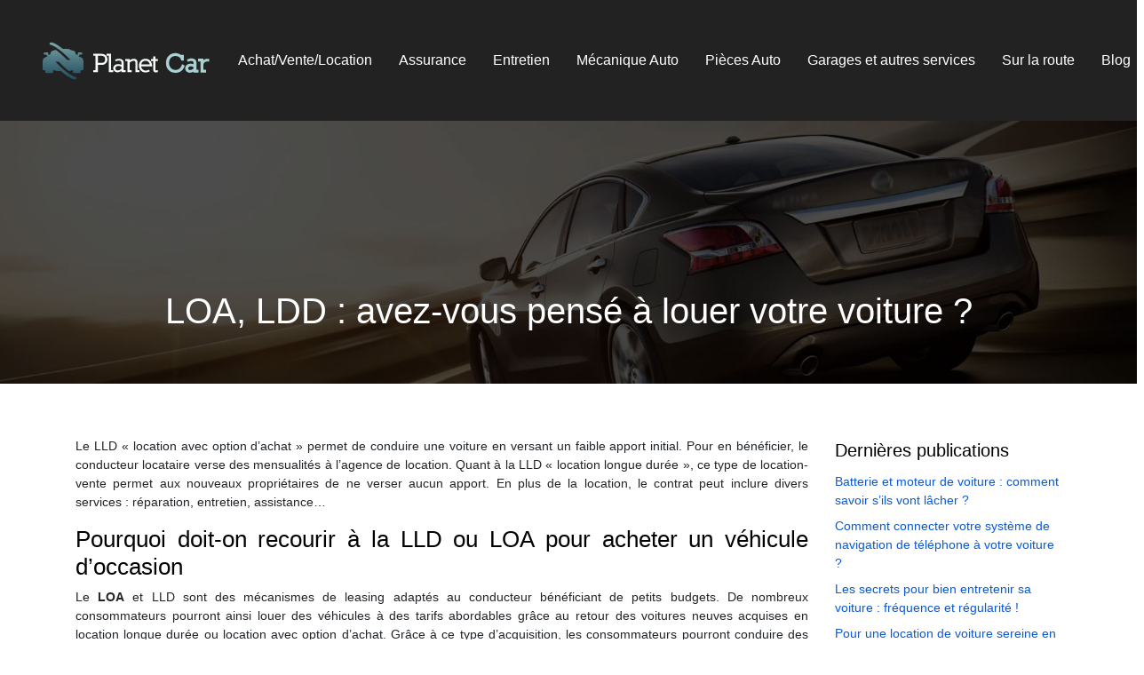

--- FILE ---
content_type: text/html; charset=UTF-8
request_url: https://www.planet-car.fr/loa-ldd-avez-vous-pense-a-louer-votre-voiture/
body_size: 8694
content:
<!DOCTYPE html>
<html>
<head lang="fr-FR">
<meta charset="UTF-8">
<meta name="viewport" content="width=device-width">
<link rel="shortcut icon" href="https://www.planet-car.fr/wp-content/uploads/2019/01/favicon-planet-car.png" /><link val="default" ver="v 3.18.4" />
<meta name='robots' content='max-image-preview:large' />
<link rel='dns-prefetch' href='//stackpath.bootstrapcdn.com' />
<title>Location longue durée ou Location avec option d’achat</title><meta name="description" content="La location avec option d’achat ou la location longue durée est une solution permettant aux particuliers de louer des autos à prix abordable."><link rel="alternate" title="oEmbed (JSON)" type="application/json+oembed" href="https://www.planet-car.fr/wp-json/oembed/1.0/embed?url=https%3A%2F%2Fwww.planet-car.fr%2Floa-ldd-avez-vous-pense-a-louer-votre-voiture%2F" />
<link rel="alternate" title="oEmbed (XML)" type="text/xml+oembed" href="https://www.planet-car.fr/wp-json/oembed/1.0/embed?url=https%3A%2F%2Fwww.planet-car.fr%2Floa-ldd-avez-vous-pense-a-louer-votre-voiture%2F&#038;format=xml" />
<style id='wp-img-auto-sizes-contain-inline-css' type='text/css'>
img:is([sizes=auto i],[sizes^="auto," i]){contain-intrinsic-size:3000px 1500px}
/*# sourceURL=wp-img-auto-sizes-contain-inline-css */
</style>
<style id='wp-block-library-inline-css' type='text/css'>
:root{--wp-block-synced-color:#7a00df;--wp-block-synced-color--rgb:122,0,223;--wp-bound-block-color:var(--wp-block-synced-color);--wp-editor-canvas-background:#ddd;--wp-admin-theme-color:#007cba;--wp-admin-theme-color--rgb:0,124,186;--wp-admin-theme-color-darker-10:#006ba1;--wp-admin-theme-color-darker-10--rgb:0,107,160.5;--wp-admin-theme-color-darker-20:#005a87;--wp-admin-theme-color-darker-20--rgb:0,90,135;--wp-admin-border-width-focus:2px}@media (min-resolution:192dpi){:root{--wp-admin-border-width-focus:1.5px}}.wp-element-button{cursor:pointer}:root .has-very-light-gray-background-color{background-color:#eee}:root .has-very-dark-gray-background-color{background-color:#313131}:root .has-very-light-gray-color{color:#eee}:root .has-very-dark-gray-color{color:#313131}:root .has-vivid-green-cyan-to-vivid-cyan-blue-gradient-background{background:linear-gradient(135deg,#00d084,#0693e3)}:root .has-purple-crush-gradient-background{background:linear-gradient(135deg,#34e2e4,#4721fb 50%,#ab1dfe)}:root .has-hazy-dawn-gradient-background{background:linear-gradient(135deg,#faaca8,#dad0ec)}:root .has-subdued-olive-gradient-background{background:linear-gradient(135deg,#fafae1,#67a671)}:root .has-atomic-cream-gradient-background{background:linear-gradient(135deg,#fdd79a,#004a59)}:root .has-nightshade-gradient-background{background:linear-gradient(135deg,#330968,#31cdcf)}:root .has-midnight-gradient-background{background:linear-gradient(135deg,#020381,#2874fc)}:root{--wp--preset--font-size--normal:16px;--wp--preset--font-size--huge:42px}.has-regular-font-size{font-size:1em}.has-larger-font-size{font-size:2.625em}.has-normal-font-size{font-size:var(--wp--preset--font-size--normal)}.has-huge-font-size{font-size:var(--wp--preset--font-size--huge)}.has-text-align-center{text-align:center}.has-text-align-left{text-align:left}.has-text-align-right{text-align:right}.has-fit-text{white-space:nowrap!important}#end-resizable-editor-section{display:none}.aligncenter{clear:both}.items-justified-left{justify-content:flex-start}.items-justified-center{justify-content:center}.items-justified-right{justify-content:flex-end}.items-justified-space-between{justify-content:space-between}.screen-reader-text{border:0;clip-path:inset(50%);height:1px;margin:-1px;overflow:hidden;padding:0;position:absolute;width:1px;word-wrap:normal!important}.screen-reader-text:focus{background-color:#ddd;clip-path:none;color:#444;display:block;font-size:1em;height:auto;left:5px;line-height:normal;padding:15px 23px 14px;text-decoration:none;top:5px;width:auto;z-index:100000}html :where(.has-border-color){border-style:solid}html :where([style*=border-top-color]){border-top-style:solid}html :where([style*=border-right-color]){border-right-style:solid}html :where([style*=border-bottom-color]){border-bottom-style:solid}html :where([style*=border-left-color]){border-left-style:solid}html :where([style*=border-width]){border-style:solid}html :where([style*=border-top-width]){border-top-style:solid}html :where([style*=border-right-width]){border-right-style:solid}html :where([style*=border-bottom-width]){border-bottom-style:solid}html :where([style*=border-left-width]){border-left-style:solid}html :where(img[class*=wp-image-]){height:auto;max-width:100%}:where(figure){margin:0 0 1em}html :where(.is-position-sticky){--wp-admin--admin-bar--position-offset:var(--wp-admin--admin-bar--height,0px)}@media screen and (max-width:600px){html :where(.is-position-sticky){--wp-admin--admin-bar--position-offset:0px}}

/*# sourceURL=wp-block-library-inline-css */
</style><style id='global-styles-inline-css' type='text/css'>
:root{--wp--preset--aspect-ratio--square: 1;--wp--preset--aspect-ratio--4-3: 4/3;--wp--preset--aspect-ratio--3-4: 3/4;--wp--preset--aspect-ratio--3-2: 3/2;--wp--preset--aspect-ratio--2-3: 2/3;--wp--preset--aspect-ratio--16-9: 16/9;--wp--preset--aspect-ratio--9-16: 9/16;--wp--preset--color--black: #000000;--wp--preset--color--cyan-bluish-gray: #abb8c3;--wp--preset--color--white: #ffffff;--wp--preset--color--pale-pink: #f78da7;--wp--preset--color--vivid-red: #cf2e2e;--wp--preset--color--luminous-vivid-orange: #ff6900;--wp--preset--color--luminous-vivid-amber: #fcb900;--wp--preset--color--light-green-cyan: #7bdcb5;--wp--preset--color--vivid-green-cyan: #00d084;--wp--preset--color--pale-cyan-blue: #8ed1fc;--wp--preset--color--vivid-cyan-blue: #0693e3;--wp--preset--color--vivid-purple: #9b51e0;--wp--preset--gradient--vivid-cyan-blue-to-vivid-purple: linear-gradient(135deg,rgb(6,147,227) 0%,rgb(155,81,224) 100%);--wp--preset--gradient--light-green-cyan-to-vivid-green-cyan: linear-gradient(135deg,rgb(122,220,180) 0%,rgb(0,208,130) 100%);--wp--preset--gradient--luminous-vivid-amber-to-luminous-vivid-orange: linear-gradient(135deg,rgb(252,185,0) 0%,rgb(255,105,0) 100%);--wp--preset--gradient--luminous-vivid-orange-to-vivid-red: linear-gradient(135deg,rgb(255,105,0) 0%,rgb(207,46,46) 100%);--wp--preset--gradient--very-light-gray-to-cyan-bluish-gray: linear-gradient(135deg,rgb(238,238,238) 0%,rgb(169,184,195) 100%);--wp--preset--gradient--cool-to-warm-spectrum: linear-gradient(135deg,rgb(74,234,220) 0%,rgb(151,120,209) 20%,rgb(207,42,186) 40%,rgb(238,44,130) 60%,rgb(251,105,98) 80%,rgb(254,248,76) 100%);--wp--preset--gradient--blush-light-purple: linear-gradient(135deg,rgb(255,206,236) 0%,rgb(152,150,240) 100%);--wp--preset--gradient--blush-bordeaux: linear-gradient(135deg,rgb(254,205,165) 0%,rgb(254,45,45) 50%,rgb(107,0,62) 100%);--wp--preset--gradient--luminous-dusk: linear-gradient(135deg,rgb(255,203,112) 0%,rgb(199,81,192) 50%,rgb(65,88,208) 100%);--wp--preset--gradient--pale-ocean: linear-gradient(135deg,rgb(255,245,203) 0%,rgb(182,227,212) 50%,rgb(51,167,181) 100%);--wp--preset--gradient--electric-grass: linear-gradient(135deg,rgb(202,248,128) 0%,rgb(113,206,126) 100%);--wp--preset--gradient--midnight: linear-gradient(135deg,rgb(2,3,129) 0%,rgb(40,116,252) 100%);--wp--preset--font-size--small: 13px;--wp--preset--font-size--medium: 20px;--wp--preset--font-size--large: 36px;--wp--preset--font-size--x-large: 42px;--wp--preset--spacing--20: 0.44rem;--wp--preset--spacing--30: 0.67rem;--wp--preset--spacing--40: 1rem;--wp--preset--spacing--50: 1.5rem;--wp--preset--spacing--60: 2.25rem;--wp--preset--spacing--70: 3.38rem;--wp--preset--spacing--80: 5.06rem;--wp--preset--shadow--natural: 6px 6px 9px rgba(0, 0, 0, 0.2);--wp--preset--shadow--deep: 12px 12px 50px rgba(0, 0, 0, 0.4);--wp--preset--shadow--sharp: 6px 6px 0px rgba(0, 0, 0, 0.2);--wp--preset--shadow--outlined: 6px 6px 0px -3px rgb(255, 255, 255), 6px 6px rgb(0, 0, 0);--wp--preset--shadow--crisp: 6px 6px 0px rgb(0, 0, 0);}:where(.is-layout-flex){gap: 0.5em;}:where(.is-layout-grid){gap: 0.5em;}body .is-layout-flex{display: flex;}.is-layout-flex{flex-wrap: wrap;align-items: center;}.is-layout-flex > :is(*, div){margin: 0;}body .is-layout-grid{display: grid;}.is-layout-grid > :is(*, div){margin: 0;}:where(.wp-block-columns.is-layout-flex){gap: 2em;}:where(.wp-block-columns.is-layout-grid){gap: 2em;}:where(.wp-block-post-template.is-layout-flex){gap: 1.25em;}:where(.wp-block-post-template.is-layout-grid){gap: 1.25em;}.has-black-color{color: var(--wp--preset--color--black) !important;}.has-cyan-bluish-gray-color{color: var(--wp--preset--color--cyan-bluish-gray) !important;}.has-white-color{color: var(--wp--preset--color--white) !important;}.has-pale-pink-color{color: var(--wp--preset--color--pale-pink) !important;}.has-vivid-red-color{color: var(--wp--preset--color--vivid-red) !important;}.has-luminous-vivid-orange-color{color: var(--wp--preset--color--luminous-vivid-orange) !important;}.has-luminous-vivid-amber-color{color: var(--wp--preset--color--luminous-vivid-amber) !important;}.has-light-green-cyan-color{color: var(--wp--preset--color--light-green-cyan) !important;}.has-vivid-green-cyan-color{color: var(--wp--preset--color--vivid-green-cyan) !important;}.has-pale-cyan-blue-color{color: var(--wp--preset--color--pale-cyan-blue) !important;}.has-vivid-cyan-blue-color{color: var(--wp--preset--color--vivid-cyan-blue) !important;}.has-vivid-purple-color{color: var(--wp--preset--color--vivid-purple) !important;}.has-black-background-color{background-color: var(--wp--preset--color--black) !important;}.has-cyan-bluish-gray-background-color{background-color: var(--wp--preset--color--cyan-bluish-gray) !important;}.has-white-background-color{background-color: var(--wp--preset--color--white) !important;}.has-pale-pink-background-color{background-color: var(--wp--preset--color--pale-pink) !important;}.has-vivid-red-background-color{background-color: var(--wp--preset--color--vivid-red) !important;}.has-luminous-vivid-orange-background-color{background-color: var(--wp--preset--color--luminous-vivid-orange) !important;}.has-luminous-vivid-amber-background-color{background-color: var(--wp--preset--color--luminous-vivid-amber) !important;}.has-light-green-cyan-background-color{background-color: var(--wp--preset--color--light-green-cyan) !important;}.has-vivid-green-cyan-background-color{background-color: var(--wp--preset--color--vivid-green-cyan) !important;}.has-pale-cyan-blue-background-color{background-color: var(--wp--preset--color--pale-cyan-blue) !important;}.has-vivid-cyan-blue-background-color{background-color: var(--wp--preset--color--vivid-cyan-blue) !important;}.has-vivid-purple-background-color{background-color: var(--wp--preset--color--vivid-purple) !important;}.has-black-border-color{border-color: var(--wp--preset--color--black) !important;}.has-cyan-bluish-gray-border-color{border-color: var(--wp--preset--color--cyan-bluish-gray) !important;}.has-white-border-color{border-color: var(--wp--preset--color--white) !important;}.has-pale-pink-border-color{border-color: var(--wp--preset--color--pale-pink) !important;}.has-vivid-red-border-color{border-color: var(--wp--preset--color--vivid-red) !important;}.has-luminous-vivid-orange-border-color{border-color: var(--wp--preset--color--luminous-vivid-orange) !important;}.has-luminous-vivid-amber-border-color{border-color: var(--wp--preset--color--luminous-vivid-amber) !important;}.has-light-green-cyan-border-color{border-color: var(--wp--preset--color--light-green-cyan) !important;}.has-vivid-green-cyan-border-color{border-color: var(--wp--preset--color--vivid-green-cyan) !important;}.has-pale-cyan-blue-border-color{border-color: var(--wp--preset--color--pale-cyan-blue) !important;}.has-vivid-cyan-blue-border-color{border-color: var(--wp--preset--color--vivid-cyan-blue) !important;}.has-vivid-purple-border-color{border-color: var(--wp--preset--color--vivid-purple) !important;}.has-vivid-cyan-blue-to-vivid-purple-gradient-background{background: var(--wp--preset--gradient--vivid-cyan-blue-to-vivid-purple) !important;}.has-light-green-cyan-to-vivid-green-cyan-gradient-background{background: var(--wp--preset--gradient--light-green-cyan-to-vivid-green-cyan) !important;}.has-luminous-vivid-amber-to-luminous-vivid-orange-gradient-background{background: var(--wp--preset--gradient--luminous-vivid-amber-to-luminous-vivid-orange) !important;}.has-luminous-vivid-orange-to-vivid-red-gradient-background{background: var(--wp--preset--gradient--luminous-vivid-orange-to-vivid-red) !important;}.has-very-light-gray-to-cyan-bluish-gray-gradient-background{background: var(--wp--preset--gradient--very-light-gray-to-cyan-bluish-gray) !important;}.has-cool-to-warm-spectrum-gradient-background{background: var(--wp--preset--gradient--cool-to-warm-spectrum) !important;}.has-blush-light-purple-gradient-background{background: var(--wp--preset--gradient--blush-light-purple) !important;}.has-blush-bordeaux-gradient-background{background: var(--wp--preset--gradient--blush-bordeaux) !important;}.has-luminous-dusk-gradient-background{background: var(--wp--preset--gradient--luminous-dusk) !important;}.has-pale-ocean-gradient-background{background: var(--wp--preset--gradient--pale-ocean) !important;}.has-electric-grass-gradient-background{background: var(--wp--preset--gradient--electric-grass) !important;}.has-midnight-gradient-background{background: var(--wp--preset--gradient--midnight) !important;}.has-small-font-size{font-size: var(--wp--preset--font-size--small) !important;}.has-medium-font-size{font-size: var(--wp--preset--font-size--medium) !important;}.has-large-font-size{font-size: var(--wp--preset--font-size--large) !important;}.has-x-large-font-size{font-size: var(--wp--preset--font-size--x-large) !important;}
/*# sourceURL=global-styles-inline-css */
</style>

<style id='classic-theme-styles-inline-css' type='text/css'>
/*! This file is auto-generated */
.wp-block-button__link{color:#fff;background-color:#32373c;border-radius:9999px;box-shadow:none;text-decoration:none;padding:calc(.667em + 2px) calc(1.333em + 2px);font-size:1.125em}.wp-block-file__button{background:#32373c;color:#fff;text-decoration:none}
/*# sourceURL=/wp-includes/css/classic-themes.min.css */
</style>
<link rel='stylesheet' id='default-css' href='https://www.planet-car.fr/wp-content/themes/factory-templates-3/style.css?ver=d73b76b121406390b5d7c4ff03e08657' type='text/css' media='all' />
<link rel='stylesheet' id='bootstrap4-css' href='https://www.planet-car.fr/wp-content/themes/factory-templates-3/css/bootstrap4/bootstrap.min.css?ver=d73b76b121406390b5d7c4ff03e08657' type='text/css' media='all' />
<link rel='stylesheet' id='font-awesome-css' href='https://stackpath.bootstrapcdn.com/font-awesome/4.7.0/css/font-awesome.min.css?ver=d73b76b121406390b5d7c4ff03e08657' type='text/css' media='all' />
<link rel='stylesheet' id='aos-css' href='https://www.planet-car.fr/wp-content/themes/factory-templates-3/css/aos.css?ver=d73b76b121406390b5d7c4ff03e08657' type='text/css' media='all' />
<link rel='stylesheet' id='global-css' href='https://www.planet-car.fr/wp-content/themes/factory-templates-3/css/global.css?ver=d73b76b121406390b5d7c4ff03e08657' type='text/css' media='all' />
<link rel='stylesheet' id='style-css' href='https://www.planet-car.fr/wp-content/themes/factory-templates-3/css/template.css?ver=d73b76b121406390b5d7c4ff03e08657' type='text/css' media='all' />
<script type="text/javascript" src="https://www.planet-car.fr/wp-content/themes/factory-templates-3/js/jquery.min.js?ver=d73b76b121406390b5d7c4ff03e08657" id="jquery-js"></script>
<link rel="https://api.w.org/" href="https://www.planet-car.fr/wp-json/" /><link rel="alternate" title="JSON" type="application/json" href="https://www.planet-car.fr/wp-json/wp/v2/posts/572" /><link rel="EditURI" type="application/rsd+xml" title="RSD" href="https://www.planet-car.fr/xmlrpc.php?rsd" />
<link rel="canonical" href="https://www.planet-car.fr/loa-ldd-avez-vous-pense-a-louer-votre-voiture/" />
<link rel='shortlink' href='https://www.planet-car.fr/?p=572' />
<meta name="google-site-verification" content="muxGOGL5puzbmHl8lcEdpfRNMV8_cDD3U-rYN1CRF6Q" />
<!-- Global site tag (gtag.js) - Google Analytics -->
<script async src="https://www.googletagmanager.com/gtag/js?id=UA-166023761-7"></script>
<script>
  window.dataLayer = window.dataLayer || [];
  function gtag(){dataLayer.push(arguments);}
  gtag('js', new Date());

  gtag('config', 'UA-166023761-7');
</script>
<style type="text/css">
  
.default_color_background,.menu-bars{background-color : #1f4e5f }
.default_color_text,a,h1 span,h2 span,h3 span,h4 span,h5 span,h6 span{color :#1f4e5f }
.navigation li a,.navigation li.disabled,.navigation li.active a,.owl-dots .owl-dot.active span,.owl-dots .owl-dot:hover span{background-color: #1f4e5f;}
.block-spc{border-color:#1f4e5f}
.default_color_border{border-color : #1f4e5f }
.fa-bars,.overlay-nav .close{color: #1f4e5f;}
nav li a:after{background-color: #1f4e5f;}
a{color : #0B5AD3 }
a:hover{color : #c11352 }
.main-menu,.bottom-menu{background-color:#222;}
body:not(.home) .main-menu{position: absolute;}
.overlay-menu,.creative-menu .menu-right,.animated-btn-menu .line{background-color:#1f4e5f;}
.main-menu{box-shadow: none;-moz-box-shadow: none;-webkit-box-shadow: none;}
.main-menu.scrolling-down{-webkit-box-shadow: 0 2px 13px 0 rgba(0, 0, 0, .1);-moz-box-shadow: 0 2px 13px 0 rgba(0, 0, 0, .1);box-shadow: 0 2px 13px 0 rgba(0, 0, 0, .1);}   
nav li a{font-size:16px;}
nav li a{line-height:30px;}
nav li a{color:#fff!important;}
nav li:hover > a,.current-menu-item > a{color:#79a8a9!important;}
.archive h1{color:#fff!important;}
.archive h1,.single h1{text-align:center!important;}
.single h1{color:#fff!important;}
.archive .readmore{background-color:#1f4e5f;}
.archive .readmore{color:#fff;}
.scrolling-down .logo-main{display: none;}
.scrolling-down .logo-sticky{display:inline-block;}
.single h2{font-size:26px!important}    
.single h3{font-size:22px!important}    
.single h4{font-size:21px!important}    
.single h5{font-size:19px!important}    
.single h6{font-size:18px!important}    
@media(max-width: 1024px){.main-menu.scrolling-down{position: fixed !important;}}
.copyright{text-align:center}.default_color_border{border-color:transparent;}footer ul li{list-style-type:none}footer ul{padding-left:0;} footer .footer-widget{margin-bottom:12px;} #Top_bar .menu > li > a span:not(.description) {
    letter-spacing: 1px !important;}
.bloc-anima p {
    padding: 5px 25px;
    height: 50px;
}
.bloc-anima{background:#fff}
.bloc-anima-content{padding:30px}
.subheader-both-center .subheader .title{background:transparent;color:#fff;padding:5px 0}
#menu>ul>li>a, .action_button {
    font-size: 14px;
}
#Top_bar .menu > li > a span:not(.description) {
    padding: 17px 10px 15px;
}

#Top_bar .menu>li>a { padding: 0 0 15px;}
#Top_bar.is-sticky .logo {
    display: none;
}
#Top_bar .top_bar_left {
    width: 100%;
}
#Top_bar #logo {
    display: block;
    height: 60px;
    line-height: 60px;
    padding: 15px 74px;
}
.single ul{padding: 0 0 0 15px;}
.single .blog-post-content{text-align:justify}
.single h2, .single h3, .single h4, .single h5, .single h6 {margin-top:15px;}
.single .blog-post-content img{padding:10px 0 15px;}
.nav-post-cat{padding-top:20px;}
.widget_sidebar .sidebar-widget {
    font-size: 20px;
    color: #000;
    margin-bottom: 10px;
}
.widget_sidebar {margin-bottom:40px;}
body:not(.home) .main-menu {  position: relative;}</style>
</head>
<body class="wp-singular post-template-default single single-post postid-572 single-format-standard wp-theme-factory-templates-3 catid-16 " style="">	
<div id="scroll-to" class="normal-menu menu-to-right main-menu">	
<div class="container-fluid pl-5 pr-5">
<nav class="navbar navbar-expand-xl pl-0 pr-0">
<a id="logo" href="https://www.planet-car.fr">
<img class="logo-main" src="https://www.planet-car.fr/wp-content/uploads/2019/01/logo-planet-car.png" alt="logo">
<img class="logo-sticky" src="https://www.planet-car.fr/wp-content/uploads/2019/01/logo-planet-car.png" alt="logo"></a>
	
<button class="navbar-toggler" type="button" data-toggle="collapse" data-target="#navbarsExample06" aria-controls="navbarsExample06" aria-expanded="false" aria-label="Toggle navigation">
<span class="navbar-toggler-icon">
<div class="menu_btn">	
<div class="menu-bars"></div>
<div class="menu-bars"></div>
<div class="menu-bars"></div>
</div>
</span>
</button> 
<div class="collapse navbar-collapse" id="navbarsExample06">
<ul id="main-menu" class="navbar-nav ml-auto"><li id="menu-item-543" class="menu-item menu-item-type-taxonomy menu-item-object-category current-post-ancestor current-menu-parent current-post-parent"><a href="https://www.planet-car.fr/achat-vente-location/">Achat/Vente/Location</a></li>
<li id="menu-item-552" class="menu-item menu-item-type-taxonomy menu-item-object-category"><a href="https://www.planet-car.fr/assurance/">Assurance</a></li>
<li id="menu-item-547" class="menu-item menu-item-type-taxonomy menu-item-object-category"><a href="https://www.planet-car.fr/entretien/">Entretien</a></li>
<li id="menu-item-549" class="menu-item menu-item-type-taxonomy menu-item-object-category"><a href="https://www.planet-car.fr/mecanique-auto/">Mécanique Auto</a></li>
<li id="menu-item-551" class="menu-item menu-item-type-taxonomy menu-item-object-category"><a href="https://www.planet-car.fr/pieces-auto/">Pièces Auto</a></li>
<li id="menu-item-544" class="menu-item menu-item-type-taxonomy menu-item-object-category"><a href="https://www.planet-car.fr/garages-autres-services/">Garages et autres services</a></li>
<li id="menu-item-697" class="menu-item menu-item-type-taxonomy menu-item-object-category"><a href="https://www.planet-car.fr/sur-la-route/">Sur la route</a></li>
<li id="menu-item-1679" class="menu-item menu-item-type-taxonomy menu-item-object-category"><a href="https://www.planet-car.fr/blog/">Blog</a></li>
</ul></div>
</nav>
</div>
</div>
<div class="main">
	<div class="subheader" style="background-position:top;background-image:url(https://www.planet-car.fr/wp-content/uploads/2019/01/planet-car-cat.jpg);">
<div id="mask" style=""></div>	<div class="container"><h1 class="title">LOA, LDD : avez-vous pensé à louer votre voiture ?</h1></div>
</div>
<div class="container">
<div class="row">
<div class="post-data col-md-9 col-lg-9 col-xs-12">
<div class="blog-post-content">
<p>Le LLD « location avec option d’achat » permet de conduire une voiture en versant un faible apport initial. Pour en bénéficier, le conducteur locataire verse des mensualités à l’agence de location. Quant à la LLD « location longue durée », ce type de location-vente permet aux nouveaux propriétaires de ne verser aucun apport. En plus de la location, le contrat peut inclure divers services : réparation, entretien, assistance…</p>
<h2>Pourquoi doit-on recourir à la LLD ou LOA pour acheter un véhicule d’occasion</h2>
<p>Le <strong>LOA</strong> et LLD sont des mécanismes de leasing adaptés au conducteur bénéficiant de petits budgets. De nombreux consommateurs pourront ainsi louer des véhicules à des tarifs abordables grâce au retour des voitures neuves acquises en location longue durée ou location avec option d’achat. Grâce à ce type d’acquisition, les consommateurs pourront conduire des modèles récents de voitures d’occasion.</p>
<p>La qualité de ces autos est attestée par le constructeur. Ces formules de location incluent une garantie et une assistance. De plus, les futurs acquéreurs n’auront plus besoin de se préoccuper de la revente de l’auto une fois qu’ils l’auront rendue. En choisissant le système de location-vente pour acquérir son véhicule d’occasion, l’offre s’adapte aux nouvelles habitudes de consommation.</p>
<h2>Spécificités de la location longue durée</h2>
<p>La <strong>LLD</strong> est une catégorie de location de voiture permettant au locataire de disposer d’une auto sans être concerné par les problèmes liés à la propriété. Pour bénéficier de ce service, il n’est pas nécessaire d’avoir un financement important. Il suffit de s’acquitter d’un loyer mensuel au propriétaire de l’auto pour pouvoir utiliser sa voiture. La formule dure entre 2 et 4 ans. Le locataire pourrait reconduire le contrat si à la fin du LLD il souhaite changer de véhicule. Les personnes morales et les particuliers peuvent jouir de cette forme de location.</p>
<h2>Les principes de la location avec option d’achat</h2>
<p>La LOA est une formule de location similaire au fonctionnement du LLD. Sa particularité est que le locataire peut devenir propriétaire lorsque le contrat de location touche à son terme. Ce financement représente en effet un crédit à la consommation. Pour bénéficier de cette prestation, le locataire signe un contrat auprès d’un organisme financier. Ce dernier sera en réalité le propriétaire de l’auto.</p>
<p>Pour pouvoir exploiter le véhicule, il suffit de s’acquitter d’un loyer mensuel pendant 3 à 5 ans. Le contrat inclut également les conditions de l’option d’achat. Une fois la durée du contrat achevé, le locataire pourra décider ou non de payer l’option d’achat pour devenir propriétaire exclusif de l’auto.</p>






<div class="row nav-post-cat"><div class="col-6"><a href="https://www.planet-car.fr/code-de-cession-ants-exemple-et-demarches-en-ligne/"><i class="fa fa-arrow-left" aria-hidden="true"></i>Code de cession ANTS : exemple et démarches en ligne</a></div><div class="col-6"><a href="https://www.planet-car.fr/voiture-d-occasion-entre-500-et-1000-euros-en-belgique-ou-trouver-la-perle-rare/"><i class="fa fa-arrow-left" aria-hidden="true"></i>Voiture d&rsquo;occasion entre 500 et 1000 euros en belgique : où trouver la perle rare ?</a></div></div>
	
</div>


</div>
<div class="col-md-3 col-xs-12 col-lg-3">
<div class="sidebar">
<div class="widget-area">



<div class='widget_sidebar'><div class='sidebar-widget'>Dernières publications</div><div class='textwidget sidebar-ma'><div class="row mb-2"><div class="col-12"><a href="https://www.planet-car.fr/signes-batterie-et-moteur-voiture-defectueux/">Batterie et moteur de voiture : comment savoir s&rsquo;ils vont lâcher ?</a></div></div><div class="row mb-2"><div class="col-12"><a href="https://www.planet-car.fr/comment-connecter-votre-systeme-de-navigation-de-telephone-a-votre-voiture/">Comment connecter votre système de navigation de téléphone à votre voiture ?</a></div></div><div class="row mb-2"><div class="col-12"><a href="https://www.planet-car.fr/les-secrets-pour-bien-entretenir-sa-voiture-frequence-et-regularite/">Les secrets pour bien entretenir sa voiture : fréquence et régularité !</a></div></div><div class="row mb-2"><div class="col-12"><a href="https://www.planet-car.fr/pour-une-location-de-voiture-sereine-en-13-points-essentiels/">Pour une location de voiture sereine en 13 points essentiels !</a></div></div><div class="row mb-2"><div class="col-12"><a href="https://www.planet-car.fr/choisir-changer-acheter-des-pneus-conseils-comparateurs-en-ligne/">Choisir, changer et acheter des pneus : conseils et comparateurs en ligne</a></div></div><div class="row mb-2"><div class="col-12"><a href="https://www.planet-car.fr/en-quoi-une-entreprise-de-leasing-professionnel-peut-elle-simplifier-la-gestion-administrative-liee-aux-vehicules-d-entreprise/">En quoi une entreprise de leasing professionnel peut-elle simplifier la gestion administrative liée aux véhicules d&rsquo;entreprise ?</a></div></div><div class="row mb-2"><div class="col-12"><a href="https://www.planet-car.fr/quelles-sont-les-demarches-pour-une-assurance-lors-de-l-achat-d-une-voiture-d-occasion/">Quelles sont les démarches pour une assurance lors de l&rsquo;achat d&rsquo;une voiture d&rsquo;occasion ?</a></div></div><div class="row mb-2"><div class="col-12"><a href="https://www.planet-car.fr/assurer-une-voiture-neuve-c-est-deja-prolonger-la-sensation-de-liberte-qu-elle-procure/">Assurer une voiture neuve, c&rsquo;est déjà prolonger la sensation de liberté qu&rsquo;elle procure</a></div></div><div class="row mb-2"><div class="col-12"><a href="https://www.planet-car.fr/verifier-les-bonnes-clauses-pour-une-assurance-auto-2eme-conducteur/">Vérifier les bonnes clauses pour une assurance auto 2eme conducteur</a></div></div><div class="row mb-2"><div class="col-12"><a href="https://www.planet-car.fr/assurance-auto-que-couvre-un-conducteur-occasionnel/">Assurance auto : que couvre un conducteur occasionnel ?</a></div></div><div class="row mb-2"><div class="col-12"><a href="https://www.planet-car.fr/pourquoi-opter-pour-une-assurance-voiture-sans-franchise/">Pourquoi opter pour une assurance voiture sans franchise ?</a></div></div></div></div></div><div class='widget_sidebar'><div class='sidebar-widget'>Articles similaires</div><div class='textwidget sidebar-ma'><div class="row mb-2"><div class="col-12"><a href="https://www.planet-car.fr/pourquoi-utiliser-un-simulateur-de-credit-auto-avant-d-acheter-une-voiture/">Pourquoi utiliser un simulateur de crédit auto avant d&rsquo;acheter une voiture ?</a></div></div><div class="row mb-2"><div class="col-12"><a href="https://www.planet-car.fr/amortissement-d-un-vehicule-electrique-en-societe-calculs-et-avantages/">Amortissement d&rsquo;un véhicule électrique en société : calculs et avantages</a></div></div><div class="row mb-2"><div class="col-12"><a href="https://www.planet-car.fr/meilleure-citadine-hybride-d-occasion-notre-selection/">Meilleure citadine hybride d&rsquo;occasion : notre sélection</a></div></div><div class="row mb-2"><div class="col-12"><a href="https://www.planet-car.fr/getaround-temoignages-de-clients-sur-les-avantages-et-inconvenients-de-la-plateforme/">Getaround : témoignages de clients sur les avantages et inconvénients de la plateforme</a></div></div><div class="row mb-2"><div class="col-12"><a href="https://www.planet-car.fr/comparatif-des-prix-des-voitures-electriques-quel-modele-choisir/">Comparatif des prix des voitures électriques : quel modèle choisir ?</a></div></div></div></div>
<style>
	.nav-post-cat .col-6 i{
		display: inline-block;
		position: absolute;
	}
	.nav-post-cat .col-6 a{
		position: relative;
	}
	.nav-post-cat .col-6:nth-child(1) a{
		padding-left: 18px;
		float: left;
	}
	.nav-post-cat .col-6:nth-child(1) i{
		left: 0;
	}
	.nav-post-cat .col-6:nth-child(2) a{
		padding-right: 18px;
		float: right;
	}
	.nav-post-cat .col-6:nth-child(2) i{
		transform: rotate(180deg);
		right: 0;
	}
	.nav-post-cat .col-6:nth-child(2){
		text-align: right;
	}
</style>




</div>
</div>
</div>
<script type="text/javascript">
$(document).ready(function() {
$( ".blog-post-content img" ).on( "click", function() {
var url_img = $(this).attr('src');
$('.img-fullscreen').html("<div><img src='"+url_img+"'></div>");
$('.img-fullscreen').fadeIn();
});
$('.img-fullscreen').on( "click", function() {
$(this).empty();
$('.img-fullscreen').hide();
});
});
</script>
</div>
  


</div>
</div>


<footer  style="">
<div class="container">
<div class="row">

</div>
</div></footer>

<script type="speculationrules">
{"prefetch":[{"source":"document","where":{"and":[{"href_matches":"/*"},{"not":{"href_matches":["/wp-*.php","/wp-admin/*","/wp-content/uploads/*","/wp-content/*","/wp-content/plugins/*","/wp-content/themes/factory-templates-3/*","/*\\?(.+)"]}},{"not":{"selector_matches":"a[rel~=\"nofollow\"]"}},{"not":{"selector_matches":".no-prefetch, .no-prefetch a"}}]},"eagerness":"conservative"}]}
</script>
<p class="text-center" style="margin-bottom: 0px"><a href="/plan-du-site/">Plan du site</a></p><script type="text/javascript" src="https://www.planet-car.fr/wp-content/themes/factory-templates-3/js/bootstrap.min.js" id="bootstrap4-js"></script>
<script type="text/javascript" src="https://www.planet-car.fr/wp-content/themes/factory-templates-3/js/aos.js" id="aos-js"></script>
<script type="text/javascript" src="https://www.planet-car.fr/wp-content/themes/factory-templates-3/js/rellax.min.js" id="rellax-js"></script>
<script type="text/javascript" src="https://www.planet-car.fr/wp-content/themes/factory-templates-3/js/default_script.js" id="default_script-js"></script>



<script type="text/javascript">
jQuery('.remove-margin-bottom').parent(".so-panel").css("margin-bottom","0px");

let calcScrollValue = () => {
  let scrollProgress = document.getElementById("progress");
  let progressValue = document.getElementById("back_to_top");
  let pos = document.documentElement.scrollTop;
  let calcHeight = document.documentElement.scrollHeight - document.documentElement.clientHeight;
  let scrollValue = Math.round((pos * 100) / calcHeight);
  if (pos > 500) {
    progressValue.style.display = "grid";
  } else {
    progressValue.style.display = "none";
  }
  scrollProgress.addEventListener("click", () => {
    document.documentElement.scrollTop = 0;
  });
  scrollProgress.style.background = `conic-gradient( ${scrollValue}%, #fff ${scrollValue}%)`;
};
window.onscroll = calcScrollValue;
window.onload = calcScrollValue;



</script>
<script type="text/javascript">
var nav = jQuery('.main-menu:not(.creative-menu-open)');
var menu_height = jQuery(".main-menu").height();  
jQuery(window).scroll(function () { 
if (jQuery(this).scrollTop() > 125) { 
nav.addClass("fixed-menu");
jQuery(".main-menu").addClass("scrolling-down");
jQuery("#before-menu").css("height",menu_height);
setTimeout(function(){ jQuery('.fixed-menu').css("top", "0"); },600)
} else {
jQuery(".main-menu").removeClass("scrolling-down");
nav.removeClass("fixed-menu");
jQuery("#before-menu").css("height","0px");
jQuery('.fixed-menu').css("top", "-200px");
nav.attr('style', '');
}
});
</script>

<script type="text/javascript">
var distance = jQuery('.bottom-menu').offset().top,
$window = jQuery(window);
$window.scroll(function() {
if ( $window.scrollTop() >= distance ) {
jQuery('.home .bottom-menu').addClass('fix-to-top');
}
else{
jQuery('.home .bottom-menu').removeClass('fix-to-top');
}
});
jQuery(".bottom-menu .menu-item-has-children").on("mouseover",function(){
jQuery('html, body').animate({
scrollTop: jQuery("#scroll-to").offset().top-300
}, 10);
}); 
</script> 
<script type="text/javascript">
AOS.init({
  once: true,
});
</script>

<div class="img-fullscreen"></div>

 

</body>
</html>   